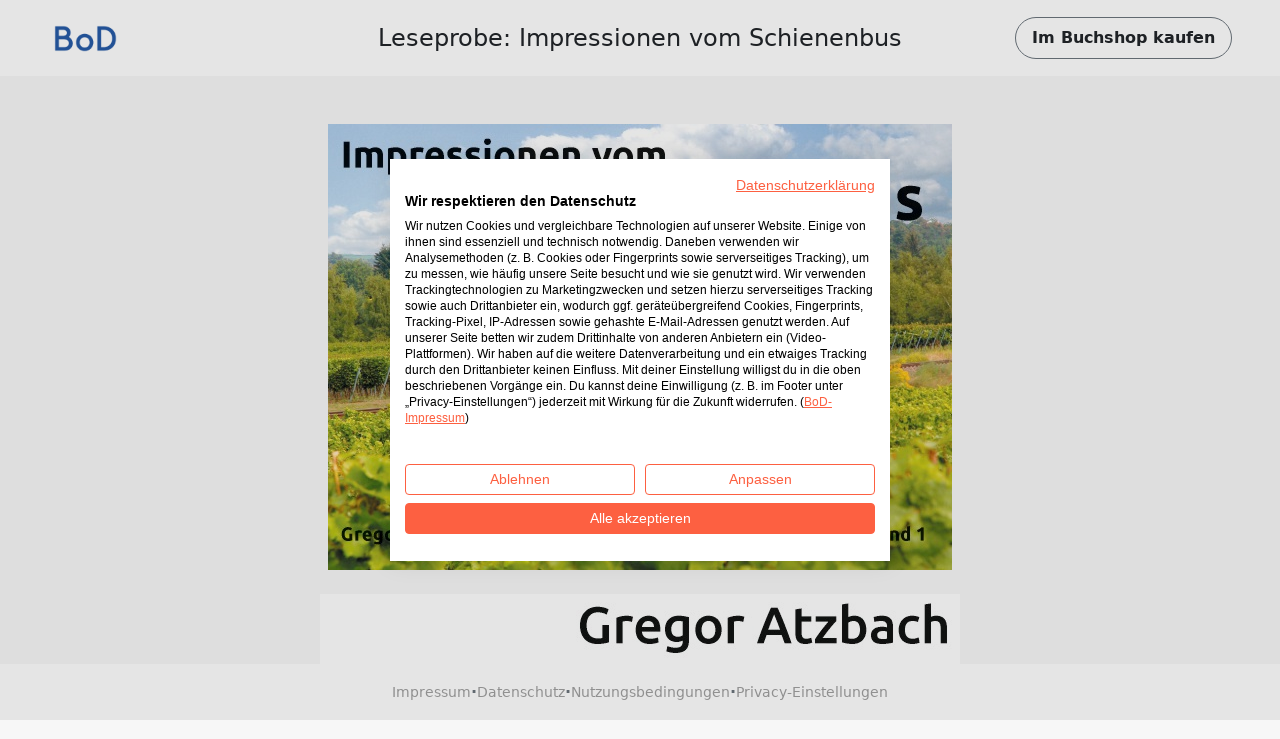

--- FILE ---
content_type: text/html; charset=utf-8
request_url: https://www.bod.de/booksample?json=http%3A%2F%2Fwww.bod.de%2Fgetjson.php%3Fobjk_id%3D1679718%26hash%3D5a76399b1b2b99066b45be0a161f411f
body_size: 2135
content:
<!DOCTYPE html>
<html>
    <head>
        <title>BoD-Leseprobe: Impressionen vom Schienenbus</title>

        <meta http-equiv="content-type" content="text/html; charset=utf-8">
        <meta name="viewport" content="width=device-width, initial-scale=1, maximum-scale=1">
        <meta name="apple-mobile-web-app-capable" content="yes"/>

        <meta property="og:url" content="https://buchshop.bod.de/impressionen-vom-schienenbus-gregor-atzbach-9783839139783"/>
        <meta property="og:title" content="BoD-Leseprobe: Impressionen vom Schienenbus von Atzbach, Gregor"/>
        <meta property="og:description" content="Als in den 1950er Jahren der Betrieb auf Nebenbahnen mit Dampfzügen zu kostenintensiv wurde suchte die Bundesbahn nach einer Möglichkeit, diese Strecken günstiger zu betreiben statt diese stilllegen zu müssen. So entwickelte die Waggonfabrik Uerdingen einen einmotorigen Schienenbus (VT95), der später in Serie gebaut wurde. Mit diesem konnte damals die eine oder andere Streckenstilllegung verhindert oder zumindest verzögert werden. Dieser einmotorige „rote Brummer“ hatte jedoch ein paar Nachteile. Der Motorwagen musste am Endbahnhof an das andere Ende umgesetzt werden und die Leistung des Motors war nicht für alle Stecken ausreichend. Daraus entstand Handlungsbedarf und schließlich wurde ein zweimotoriger Schienenbus - der VT98 - entwickelt. Dieser war ab Ende der 50er Jahre bis teilweise zur Jahrtausendwende auf den Westdeutschen Nebenbahnen anzutreffen.

Dieses Buch möchte den Leser in diese Zeit zurückversetzen:
   - in die Zeit der Schienenbusse bei der Bundesbahn
   - mit einem Blick in Bahnbetriebswerke
   - Vereine die mit Schienenbussen Sonderfahrten veranstalten
   - Schienenbusse die in Bahndienstfahrzeuge umgebaut wurden

Kommen Sie mit auf eine Reise im „Retter der Nebenbahnen“!"/>
        <meta property="og:image" content="{COVER_URL}"/>

        <link rel="shortcut icon" href="/fileadmin/bod/build/images/favicon.ico">
        <link href="https://cdn.jsdelivr.net/npm/bootstrap@5.0.2/dist/css/bootstrap.min.css" rel="stylesheet" integrity="sha384-EVSTQN3/azprG1Anm3QDgpJLIm9Nao0Yz1ztcQTwFspd3yD65VohhpuuCOmLASjC" crossorigin="anonymous">
        <link type="text/css" rel="stylesheet" href="/fileadmin/booksample/build/css/booksample.min.css">
    </head>

    <body class="bg-bodgrey-light">

        <div class="container-fluid g-0">
            <div class="row g-0">
                <header id="header" class="bg-white px-3 px-lg-5 py-3 d-flex align-items-center sticky-top">
                    <div class="col-auto col-lg-3">
                        <div class="dropdown">
                            <a href="#" class="d-block" id="logoDropdown" data-bs-toggle="dropdown" aria-expanded="false">
                                <img class="m-0 logo-width" src="https://my.bod.de/assets/img/bod-logo.4f0f21f17cc7e20fc350.png" >
                            </a>
                            <ul id="dropdown-menu" class="dropdown-menu dropdown-bodblue-light text-center border-0 rounded-0" aria-labelledby="logoDropdown">
                                <li><a href="https://www.bod.de" class="dropdown-item text-dark">BoD-Website</a></li>
                                <li><hr class="dropdown-divider"></li>
                                <li><a href="https://buchshop.bod.de" class="dropdown-item text-dark">BoD-Buchshop</a></li>
                                <li><hr class="dropdown-divider"></li>
                                <li><a href="https://blog.bod.de" class="dropdown-item text-dark">Blog</a></li>
                            </ul>
                        </div>
                    </div>
                    <div class="col col-lg-6 text-start text-lg-center px-4 text-truncate overflow-hidden text-nowrap">
                        <h1 class="h4 m-0 py-2 text-truncate overflow-hidden">Leseprobe: Impressionen vom Schienenbus</h1>
                    </div>

                    <div class="col-auto col-lg-3 text-end">
                        <a id="shopButton" href="https://buchshop.bod.de/impressionen-vom-schienenbus-gregor-atzbach-9783839139783" class="btn btn-outline-light text-dark rounded-pill fw-bold py-2 px-3 border-secondary d-none d-lg-inline-block">
                            Im Buchshop kaufen
                        </a>

                        <a id="shopButtonBoDShop" href="https://buchshop.bod.de/impressionen-vom-schienenbus-gregor-atzbach-9783839139783" class="btn btn-link text-dark fw-bold d-none d-lg-inline-block">
                            Zurück zum Artikel
                        </a>

                        <a href="https://buchshop.bod.de/impressionen-vom-schienenbus-gregor-atzbach-9783839139783" class="btn btn-outline-light text-dark rounded-pill fw-bold py-2 px-3 border-secondary d-inline-block d-lg-none">
                            Shop
                        </a>
                    </div>
                </header>

                <div id="imageContainer" class="d-flex flex-column align-items-center mt-5 mb-4"></div>

                <footer class="bg-white py-3 px-3 d-flex flex-wrap gap-2 align-items-center justify-content-center fixed-md-bottom">
                    <a class="text-decoration-none small" href="//www.bod.de/bod-impressum.html" target="_blank">Impressum</a>
                    <span class="text-muted fw-bold">·</span>
                    <a class="text-decoration-none small" href="//www.bod.de/bod-datenschutz.html" target="_blank">Datenschutz</a>
                    <span class="text-muted fw-bold">·</span>
                    <a class="text-decoration-none small" href="//www.bod.de/bod-nutzungsbedingungen.html" target="_blank">Nutzungsbedingungen</a>
                    <span class="text-muted fw-bold">·</span>
                    <a class="text-decoration-none small cursor-pointer" onclick="window.cookiefirst_show_settings()">Privacy-Einstellungen</a>
                </footer>
            </div>
        </div>


        <script src="https://consent.cookiefirst.com/sites/bod.de-0dfbbb42-5815-40b8-af68-660457db899d/consent.js"></script>
        <script src="https://cdn.jsdelivr.net/npm/bootstrap@5.0.2/dist/js/bootstrap.bundle.min.js" integrity="sha384-MrcW6ZMFYlzcLA8Nl+NtUVF0sA7MsXsP1UyJoMp4YLEuNSfAP+JcXn/tWtIaxVXM" crossorigin="anonymous"></script>
        <script type="text/javascript">
            var images = ['https://s3.hamburg-cloud.de/leseproben/5a76399b1b2b99066b45be0a161f411f_u1.jpg','https://s3.hamburg-cloud.de/leseproben/5a76399b1b2b99066b45be0a161f411f_bb_01.jpg','https://s3.hamburg-cloud.de/leseproben/5a76399b1b2b99066b45be0a161f411f_bb_02.jpg','https://s3.hamburg-cloud.de/leseproben/5a76399b1b2b99066b45be0a161f411f_bb_03.jpg','https://s3.hamburg-cloud.de/leseproben/5a76399b1b2b99066b45be0a161f411f_bb_04.jpg','https://s3.hamburg-cloud.de/leseproben/5a76399b1b2b99066b45be0a161f411f_bb_05.jpg','https://s3.hamburg-cloud.de/leseproben/5a76399b1b2b99066b45be0a161f411f_bb_06.jpg','https://s3.hamburg-cloud.de/leseproben/5a76399b1b2b99066b45be0a161f411f_bb_07.jpg','https://s3.hamburg-cloud.de/leseproben/5a76399b1b2b99066b45be0a161f411f_bb_08.jpg','https://s3.hamburg-cloud.de/leseproben/5a76399b1b2b99066b45be0a161f411f_bb_09.jpg','https://s3.hamburg-cloud.de/leseproben/5a76399b1b2b99066b45be0a161f411f_bb_10.jpg','https://s3.hamburg-cloud.de/leseproben/5a76399b1b2b99066b45be0a161f411f_bb_11.jpg','https://s3.hamburg-cloud.de/leseproben/5a76399b1b2b99066b45be0a161f411f_bb_12.jpg','https://s3.hamburg-cloud.de/leseproben/5a76399b1b2b99066b45be0a161f411f_bb_13.jpg','https://s3.hamburg-cloud.de/leseproben/5a76399b1b2b99066b45be0a161f411f_bb_14.jpg','https://s3.hamburg-cloud.de/leseproben/5a76399b1b2b99066b45be0a161f411f_bb_15.jpg','https://s3.hamburg-cloud.de/leseproben/5a76399b1b2b99066b45be0a161f411f_bb_16.jpg','https://s3.hamburg-cloud.de/leseproben/5a76399b1b2b99066b45be0a161f411f_bb_17.jpg','https://s3.hamburg-cloud.de/leseproben/5a76399b1b2b99066b45be0a161f411f_bb_18.jpg','https://s3.hamburg-cloud.de/leseproben/5a76399b1b2b99066b45be0a161f411f_bb_19.jpg','https://s3.hamburg-cloud.de/leseproben/5a76399b1b2b99066b45be0a161f411f_bb_20.jpg','https://s3.hamburg-cloud.de/leseproben/5a76399b1b2b99066b45be0a161f411f_u4.jpg'];
        </script>
        <script src="/fileadmin/booksample/build/js/booksample.min.js"></script>
    </body>
</html>
